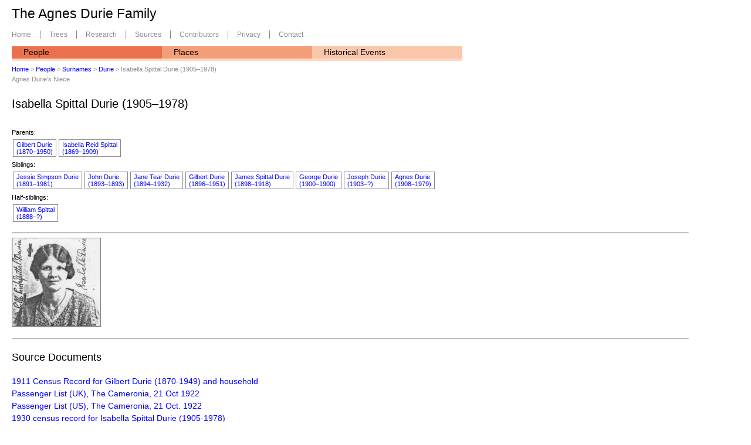

--- FILE ---
content_type: text/html; charset=UTF-8
request_url: https://agnesdurie.name/people/surnames/durie/durieisabellaspittal1905/
body_size: 6697
content:
<!DOCTYPE html>
<html>
<head><style>img.lazy{min-height:1px}</style><link href="https://agnesdurie.name/wp-content/plugins/w3-total-cache/pub/js/lazyload.min.js" as="script">
            <title>The Agnes Durie Family: Isabella Spittal Durie (1905–1978)</title>
            <meta charset="UTF-8">
        <meta name="robots" content="ALL" />
        <meta name="revisit-after" content="31 days" />
        <meta name="author" content="Brian&#x20;Harrison" />
        <meta name="keywords" content="Henry&#x20;Harold&#x20;Harrison,&#x20;Agnes&#x20;Durie,&#x20;Harrison,&#x20;Harrison&#x20;family,&#x20;genealogy" />
        <meta name="description" content="This&#x20;family&#x20;history&#x20;website&#x20;contains&#x20;a&#x20;record&#x20;of&#x20;the&#x20;ancestors&#x20;and&#x20;descendants&#x20;of&#x20;Henry&#x20;Harold&#x20;Harrison&#x20;&#x28;1886&#x2013;1973&#x29;" />
        <meta name="viewport" content="width=device-width, initial-scale=1">

        <meta name='robots' content='max-image-preview:large' />
	<style>img:is([sizes="auto" i], [sizes^="auto," i]) { contain-intrinsic-size: 3000px 1500px }</style>
	<script type="text/javascript">
/* <![CDATA[ */
window._wpemojiSettings = {"baseUrl":"https:\/\/s.w.org\/images\/core\/emoji\/16.0.1\/72x72\/","ext":".png","svgUrl":"https:\/\/s.w.org\/images\/core\/emoji\/16.0.1\/svg\/","svgExt":".svg","source":{"concatemoji":"https:\/\/agnesdurie.name\/wp-includes\/js\/wp-emoji-release.min.js?ver=6.8.3"}};
/*! This file is auto-generated */
!function(s,n){var o,i,e;function c(e){try{var t={supportTests:e,timestamp:(new Date).valueOf()};sessionStorage.setItem(o,JSON.stringify(t))}catch(e){}}function p(e,t,n){e.clearRect(0,0,e.canvas.width,e.canvas.height),e.fillText(t,0,0);var t=new Uint32Array(e.getImageData(0,0,e.canvas.width,e.canvas.height).data),a=(e.clearRect(0,0,e.canvas.width,e.canvas.height),e.fillText(n,0,0),new Uint32Array(e.getImageData(0,0,e.canvas.width,e.canvas.height).data));return t.every(function(e,t){return e===a[t]})}function u(e,t){e.clearRect(0,0,e.canvas.width,e.canvas.height),e.fillText(t,0,0);for(var n=e.getImageData(16,16,1,1),a=0;a<n.data.length;a++)if(0!==n.data[a])return!1;return!0}function f(e,t,n,a){switch(t){case"flag":return n(e,"\ud83c\udff3\ufe0f\u200d\u26a7\ufe0f","\ud83c\udff3\ufe0f\u200b\u26a7\ufe0f")?!1:!n(e,"\ud83c\udde8\ud83c\uddf6","\ud83c\udde8\u200b\ud83c\uddf6")&&!n(e,"\ud83c\udff4\udb40\udc67\udb40\udc62\udb40\udc65\udb40\udc6e\udb40\udc67\udb40\udc7f","\ud83c\udff4\u200b\udb40\udc67\u200b\udb40\udc62\u200b\udb40\udc65\u200b\udb40\udc6e\u200b\udb40\udc67\u200b\udb40\udc7f");case"emoji":return!a(e,"\ud83e\udedf")}return!1}function g(e,t,n,a){var r="undefined"!=typeof WorkerGlobalScope&&self instanceof WorkerGlobalScope?new OffscreenCanvas(300,150):s.createElement("canvas"),o=r.getContext("2d",{willReadFrequently:!0}),i=(o.textBaseline="top",o.font="600 32px Arial",{});return e.forEach(function(e){i[e]=t(o,e,n,a)}),i}function t(e){var t=s.createElement("script");t.src=e,t.defer=!0,s.head.appendChild(t)}"undefined"!=typeof Promise&&(o="wpEmojiSettingsSupports",i=["flag","emoji"],n.supports={everything:!0,everythingExceptFlag:!0},e=new Promise(function(e){s.addEventListener("DOMContentLoaded",e,{once:!0})}),new Promise(function(t){var n=function(){try{var e=JSON.parse(sessionStorage.getItem(o));if("object"==typeof e&&"number"==typeof e.timestamp&&(new Date).valueOf()<e.timestamp+604800&&"object"==typeof e.supportTests)return e.supportTests}catch(e){}return null}();if(!n){if("undefined"!=typeof Worker&&"undefined"!=typeof OffscreenCanvas&&"undefined"!=typeof URL&&URL.createObjectURL&&"undefined"!=typeof Blob)try{var e="postMessage("+g.toString()+"("+[JSON.stringify(i),f.toString(),p.toString(),u.toString()].join(",")+"));",a=new Blob([e],{type:"text/javascript"}),r=new Worker(URL.createObjectURL(a),{name:"wpTestEmojiSupports"});return void(r.onmessage=function(e){c(n=e.data),r.terminate(),t(n)})}catch(e){}c(n=g(i,f,p,u))}t(n)}).then(function(e){for(var t in e)n.supports[t]=e[t],n.supports.everything=n.supports.everything&&n.supports[t],"flag"!==t&&(n.supports.everythingExceptFlag=n.supports.everythingExceptFlag&&n.supports[t]);n.supports.everythingExceptFlag=n.supports.everythingExceptFlag&&!n.supports.flag,n.DOMReady=!1,n.readyCallback=function(){n.DOMReady=!0}}).then(function(){return e}).then(function(){var e;n.supports.everything||(n.readyCallback(),(e=n.source||{}).concatemoji?t(e.concatemoji):e.wpemoji&&e.twemoji&&(t(e.twemoji),t(e.wpemoji)))}))}((window,document),window._wpemojiSettings);
/* ]]> */
</script>
<style id='wp-emoji-styles-inline-css' type='text/css'>

	img.wp-smiley, img.emoji {
		display: inline !important;
		border: none !important;
		box-shadow: none !important;
		height: 1em !important;
		width: 1em !important;
		margin: 0 0.07em !important;
		vertical-align: -0.1em !important;
		background: none !important;
		padding: 0 !important;
	}
</style>
<link rel="stylesheet" href="https://agnesdurie.name/wp-content/cache/minify/a5ff7.css" media="all" />

<style id='classic-theme-styles-inline-css' type='text/css'>
/*! This file is auto-generated */
.wp-block-button__link{color:#fff;background-color:#32373c;border-radius:9999px;box-shadow:none;text-decoration:none;padding:calc(.667em + 2px) calc(1.333em + 2px);font-size:1.125em}.wp-block-file__button{background:#32373c;color:#fff;text-decoration:none}
</style>
<style id='global-styles-inline-css' type='text/css'>
:root{--wp--preset--aspect-ratio--square: 1;--wp--preset--aspect-ratio--4-3: 4/3;--wp--preset--aspect-ratio--3-4: 3/4;--wp--preset--aspect-ratio--3-2: 3/2;--wp--preset--aspect-ratio--2-3: 2/3;--wp--preset--aspect-ratio--16-9: 16/9;--wp--preset--aspect-ratio--9-16: 9/16;--wp--preset--color--black: #000000;--wp--preset--color--cyan-bluish-gray: #abb8c3;--wp--preset--color--white: #ffffff;--wp--preset--color--pale-pink: #f78da7;--wp--preset--color--vivid-red: #cf2e2e;--wp--preset--color--luminous-vivid-orange: #ff6900;--wp--preset--color--luminous-vivid-amber: #fcb900;--wp--preset--color--light-green-cyan: #7bdcb5;--wp--preset--color--vivid-green-cyan: #00d084;--wp--preset--color--pale-cyan-blue: #8ed1fc;--wp--preset--color--vivid-cyan-blue: #0693e3;--wp--preset--color--vivid-purple: #9b51e0;--wp--preset--gradient--vivid-cyan-blue-to-vivid-purple: linear-gradient(135deg,rgba(6,147,227,1) 0%,rgb(155,81,224) 100%);--wp--preset--gradient--light-green-cyan-to-vivid-green-cyan: linear-gradient(135deg,rgb(122,220,180) 0%,rgb(0,208,130) 100%);--wp--preset--gradient--luminous-vivid-amber-to-luminous-vivid-orange: linear-gradient(135deg,rgba(252,185,0,1) 0%,rgba(255,105,0,1) 100%);--wp--preset--gradient--luminous-vivid-orange-to-vivid-red: linear-gradient(135deg,rgba(255,105,0,1) 0%,rgb(207,46,46) 100%);--wp--preset--gradient--very-light-gray-to-cyan-bluish-gray: linear-gradient(135deg,rgb(238,238,238) 0%,rgb(169,184,195) 100%);--wp--preset--gradient--cool-to-warm-spectrum: linear-gradient(135deg,rgb(74,234,220) 0%,rgb(151,120,209) 20%,rgb(207,42,186) 40%,rgb(238,44,130) 60%,rgb(251,105,98) 80%,rgb(254,248,76) 100%);--wp--preset--gradient--blush-light-purple: linear-gradient(135deg,rgb(255,206,236) 0%,rgb(152,150,240) 100%);--wp--preset--gradient--blush-bordeaux: linear-gradient(135deg,rgb(254,205,165) 0%,rgb(254,45,45) 50%,rgb(107,0,62) 100%);--wp--preset--gradient--luminous-dusk: linear-gradient(135deg,rgb(255,203,112) 0%,rgb(199,81,192) 50%,rgb(65,88,208) 100%);--wp--preset--gradient--pale-ocean: linear-gradient(135deg,rgb(255,245,203) 0%,rgb(182,227,212) 50%,rgb(51,167,181) 100%);--wp--preset--gradient--electric-grass: linear-gradient(135deg,rgb(202,248,128) 0%,rgb(113,206,126) 100%);--wp--preset--gradient--midnight: linear-gradient(135deg,rgb(2,3,129) 0%,rgb(40,116,252) 100%);--wp--preset--font-size--small: 13px;--wp--preset--font-size--medium: 20px;--wp--preset--font-size--large: 36px;--wp--preset--font-size--x-large: 42px;--wp--preset--spacing--20: 0.44rem;--wp--preset--spacing--30: 0.67rem;--wp--preset--spacing--40: 1rem;--wp--preset--spacing--50: 1.5rem;--wp--preset--spacing--60: 2.25rem;--wp--preset--spacing--70: 3.38rem;--wp--preset--spacing--80: 5.06rem;--wp--preset--shadow--natural: 6px 6px 9px rgba(0, 0, 0, 0.2);--wp--preset--shadow--deep: 12px 12px 50px rgba(0, 0, 0, 0.4);--wp--preset--shadow--sharp: 6px 6px 0px rgba(0, 0, 0, 0.2);--wp--preset--shadow--outlined: 6px 6px 0px -3px rgba(255, 255, 255, 1), 6px 6px rgba(0, 0, 0, 1);--wp--preset--shadow--crisp: 6px 6px 0px rgba(0, 0, 0, 1);}:where(.is-layout-flex){gap: 0.5em;}:where(.is-layout-grid){gap: 0.5em;}body .is-layout-flex{display: flex;}.is-layout-flex{flex-wrap: wrap;align-items: center;}.is-layout-flex > :is(*, div){margin: 0;}body .is-layout-grid{display: grid;}.is-layout-grid > :is(*, div){margin: 0;}:where(.wp-block-columns.is-layout-flex){gap: 2em;}:where(.wp-block-columns.is-layout-grid){gap: 2em;}:where(.wp-block-post-template.is-layout-flex){gap: 1.25em;}:where(.wp-block-post-template.is-layout-grid){gap: 1.25em;}.has-black-color{color: var(--wp--preset--color--black) !important;}.has-cyan-bluish-gray-color{color: var(--wp--preset--color--cyan-bluish-gray) !important;}.has-white-color{color: var(--wp--preset--color--white) !important;}.has-pale-pink-color{color: var(--wp--preset--color--pale-pink) !important;}.has-vivid-red-color{color: var(--wp--preset--color--vivid-red) !important;}.has-luminous-vivid-orange-color{color: var(--wp--preset--color--luminous-vivid-orange) !important;}.has-luminous-vivid-amber-color{color: var(--wp--preset--color--luminous-vivid-amber) !important;}.has-light-green-cyan-color{color: var(--wp--preset--color--light-green-cyan) !important;}.has-vivid-green-cyan-color{color: var(--wp--preset--color--vivid-green-cyan) !important;}.has-pale-cyan-blue-color{color: var(--wp--preset--color--pale-cyan-blue) !important;}.has-vivid-cyan-blue-color{color: var(--wp--preset--color--vivid-cyan-blue) !important;}.has-vivid-purple-color{color: var(--wp--preset--color--vivid-purple) !important;}.has-black-background-color{background-color: var(--wp--preset--color--black) !important;}.has-cyan-bluish-gray-background-color{background-color: var(--wp--preset--color--cyan-bluish-gray) !important;}.has-white-background-color{background-color: var(--wp--preset--color--white) !important;}.has-pale-pink-background-color{background-color: var(--wp--preset--color--pale-pink) !important;}.has-vivid-red-background-color{background-color: var(--wp--preset--color--vivid-red) !important;}.has-luminous-vivid-orange-background-color{background-color: var(--wp--preset--color--luminous-vivid-orange) !important;}.has-luminous-vivid-amber-background-color{background-color: var(--wp--preset--color--luminous-vivid-amber) !important;}.has-light-green-cyan-background-color{background-color: var(--wp--preset--color--light-green-cyan) !important;}.has-vivid-green-cyan-background-color{background-color: var(--wp--preset--color--vivid-green-cyan) !important;}.has-pale-cyan-blue-background-color{background-color: var(--wp--preset--color--pale-cyan-blue) !important;}.has-vivid-cyan-blue-background-color{background-color: var(--wp--preset--color--vivid-cyan-blue) !important;}.has-vivid-purple-background-color{background-color: var(--wp--preset--color--vivid-purple) !important;}.has-black-border-color{border-color: var(--wp--preset--color--black) !important;}.has-cyan-bluish-gray-border-color{border-color: var(--wp--preset--color--cyan-bluish-gray) !important;}.has-white-border-color{border-color: var(--wp--preset--color--white) !important;}.has-pale-pink-border-color{border-color: var(--wp--preset--color--pale-pink) !important;}.has-vivid-red-border-color{border-color: var(--wp--preset--color--vivid-red) !important;}.has-luminous-vivid-orange-border-color{border-color: var(--wp--preset--color--luminous-vivid-orange) !important;}.has-luminous-vivid-amber-border-color{border-color: var(--wp--preset--color--luminous-vivid-amber) !important;}.has-light-green-cyan-border-color{border-color: var(--wp--preset--color--light-green-cyan) !important;}.has-vivid-green-cyan-border-color{border-color: var(--wp--preset--color--vivid-green-cyan) !important;}.has-pale-cyan-blue-border-color{border-color: var(--wp--preset--color--pale-cyan-blue) !important;}.has-vivid-cyan-blue-border-color{border-color: var(--wp--preset--color--vivid-cyan-blue) !important;}.has-vivid-purple-border-color{border-color: var(--wp--preset--color--vivid-purple) !important;}.has-vivid-cyan-blue-to-vivid-purple-gradient-background{background: var(--wp--preset--gradient--vivid-cyan-blue-to-vivid-purple) !important;}.has-light-green-cyan-to-vivid-green-cyan-gradient-background{background: var(--wp--preset--gradient--light-green-cyan-to-vivid-green-cyan) !important;}.has-luminous-vivid-amber-to-luminous-vivid-orange-gradient-background{background: var(--wp--preset--gradient--luminous-vivid-amber-to-luminous-vivid-orange) !important;}.has-luminous-vivid-orange-to-vivid-red-gradient-background{background: var(--wp--preset--gradient--luminous-vivid-orange-to-vivid-red) !important;}.has-very-light-gray-to-cyan-bluish-gray-gradient-background{background: var(--wp--preset--gradient--very-light-gray-to-cyan-bluish-gray) !important;}.has-cool-to-warm-spectrum-gradient-background{background: var(--wp--preset--gradient--cool-to-warm-spectrum) !important;}.has-blush-light-purple-gradient-background{background: var(--wp--preset--gradient--blush-light-purple) !important;}.has-blush-bordeaux-gradient-background{background: var(--wp--preset--gradient--blush-bordeaux) !important;}.has-luminous-dusk-gradient-background{background: var(--wp--preset--gradient--luminous-dusk) !important;}.has-pale-ocean-gradient-background{background: var(--wp--preset--gradient--pale-ocean) !important;}.has-electric-grass-gradient-background{background: var(--wp--preset--gradient--electric-grass) !important;}.has-midnight-gradient-background{background: var(--wp--preset--gradient--midnight) !important;}.has-small-font-size{font-size: var(--wp--preset--font-size--small) !important;}.has-medium-font-size{font-size: var(--wp--preset--font-size--medium) !important;}.has-large-font-size{font-size: var(--wp--preset--font-size--large) !important;}.has-x-large-font-size{font-size: var(--wp--preset--font-size--x-large) !important;}
:where(.wp-block-post-template.is-layout-flex){gap: 1.25em;}:where(.wp-block-post-template.is-layout-grid){gap: 1.25em;}
:where(.wp-block-columns.is-layout-flex){gap: 2em;}:where(.wp-block-columns.is-layout-grid){gap: 2em;}
:root :where(.wp-block-pullquote){font-size: 1.5em;line-height: 1.6;}
</style>
<link rel="stylesheet" href="https://agnesdurie.name/wp-content/cache/minify/b4482.css" media="all" />

<script  src="https://agnesdurie.name/wp-content/cache/minify/818c0.js"></script>


<link rel="https://api.w.org/" href="https://agnesdurie.name/wp-json/" /><link rel="alternate" title="JSON" type="application/json" href="https://agnesdurie.name/wp-json/wp/v2/individuals/1222" /><link rel="EditURI" type="application/rsd+xml" title="RSD" href="https://agnesdurie.name/xmlrpc.php?rsd" />
<link rel="canonical" href="https://agnesdurie.name/people/surnames/durie/durieisabellaspittal1905/" />
<link rel='shortlink' href='https://agnesdurie.name/?p=1222' />
<link rel="alternate" title="oEmbed (JSON)" type="application/json+oembed" href="https://agnesdurie.name/wp-json/oembed/1.0/embed?url=https%3A%2F%2Fagnesdurie.name%2Fpeople%2Fsurnames%2Fdurie%2Fdurieisabellaspittal1905%2F" />
<link rel="alternate" title="oEmbed (XML)" type="text/xml+oembed" href="https://agnesdurie.name/wp-json/oembed/1.0/embed?url=https%3A%2F%2Fagnesdurie.name%2Fpeople%2Fsurnames%2Fdurie%2Fdurieisabellaspittal1905%2F&#038;format=xml" />
<style type="text/css">.broken_link, a.broken_link {
	text-decoration: line-through;
}</style><link rel="icon" href="https://agnesdurie.name/wp-content/uploads/2020/11/cropped-D-32x32.jpg" sizes="32x32" />
<link rel="icon" href="https://agnesdurie.name/wp-content/uploads/2020/11/cropped-D-192x192.jpg" sizes="192x192" />
<link rel="apple-touch-icon" href="https://agnesdurie.name/wp-content/uploads/2020/11/cropped-D-180x180.jpg" />
<meta name="msapplication-TileImage" content="https://agnesdurie.name/wp-content/uploads/2020/11/cropped-D-270x270.jpg" />

        <style type="text/css">
            .nav li {
                border-bottom-color: #fcd9c5;
            }

            .nav li.people {
                background: #eb714d;
            }

            .nav li.places {
                background: #f39e77;
            }

            .nav li.context {
                background: #fac6aa;
            }
        </style>
    </head>

    <body class="wp-singular individuals-template-default single single-individuals postid-1222 wp-theme-harrison-genealogy">
        <div class="heading" id="top">
            <h1>The Agnes Durie Family</h1>
        </div>
        <h2 class="navhead">Site Navigation</h2>
        <ul id="menu-site-menu" class="menu"><li id="menu-item-22" class="menu-item menu-item-type-custom menu-item-object-custom menu-item-22"><a href="https://johndurie.name/">Home</a></li>
<li id="menu-item-23" class="menu-item menu-item-type-custom menu-item-object-custom menu-item-23"><a href="https://johndurie.name/trees">Trees</a></li>
<li id="menu-item-24" class="menu-item menu-item-type-custom menu-item-object-custom menu-item-24"><a href="https://johndurie.name/research">Research</a></li>
<li id="menu-item-1172" class="menu-item menu-item-type-custom menu-item-object-custom menu-item-1172"><a href="https://johndurie.name/sources/">Sources</a></li>
<li id="menu-item-25" class="menu-item menu-item-type-custom menu-item-object-custom menu-item-25"><a href="https://johndurie.name/contributors">Contributors</a></li>
<li id="menu-item-26" class="menu-item menu-item-type-custom menu-item-object-custom menu-item-26"><a href="https://johndurie.name/privacy">Privacy</a></li>
<li id="menu-item-27" class="menu-item menu-item-type-custom menu-item-object-custom menu-item-27"><a href="https://johndurie.name/contact">Contact</a></li>
</ul>
        <ul id="menu-family-menu" class="nav"><li id="menu-item-28" class="people menu-item menu-item-type-custom menu-item-object-custom menu-item-28"><a href="https://johndurie.name/people">People</a></li>
<li id="menu-item-29" class="places menu-item menu-item-type-custom menu-item-object-custom menu-item-29"><a href="https://johndurie.name/places">Places</a></li>
<li id="menu-item-30" class="context menu-item menu-item-type-custom menu-item-object-custom menu-item-30"><a href="https://johndurie.name/context">Historical Events</a></li>
</ul>
        <div class="breadcrumbs">
                        <a href="https&#x3A;&#x2F;&#x2F;agnesdurie.name&#x2F;">Home</a> &gt;
                <a href="https&#x3A;&#x2F;&#x2F;agnesdurie.name&#x2F;people">People</a> &gt;
                <a href="https&#x3A;&#x2F;&#x2F;agnesdurie.name&#x2F;people&#x2F;surnames">Surnames</a> &gt;
                <a href="https&#x3A;&#x2F;&#x2F;agnesdurie.name&#x2F;people&#x2F;surnames&#x2F;durie">Durie</a> &gt;
                Isabella Spittal Durie (1905–1978)
    
        </div>

        <div class="text">
<article id="post-1222" class="post-1222 individuals type-individuals status-publish hentry surnames-durie">
    <header>
        <div class="relation">Agnes Durie&#039;s Niece</div>
        <h2>Isabella Spittal Durie (1905–1978)</h2>
    </header>

    <div class="post-content">
            <section id="familyTree">
        <div class="tree">
    <dl>
        <dt>Parents:</dt>
            <dd>
            <a href="&#x2F;people&#x2F;surnames&#x2F;durie&#x2F;duriegilbert1870&#x2F;">Gilbert Durie<br />(1870–1950)</a>
        </dd>
            <dd>
            <a href="&#x2F;people&#x2F;surnames&#x2F;spittal&#x2F;isabellareid1869&#x2F;">Isabella Reid Spittal<br />(1869–1909)</a>
        </dd>
        <dt>Siblings:</dt>
            <dd>
            <a href="&#x2F;people&#x2F;surnames&#x2F;durie&#x2F;duriejessiesimpson1891&#x2F;">Jessie Simpson Durie<br />(1891–1981)</a>
        </dd>
            <dd>
            <a href="&#x2F;people&#x2F;surnames&#x2F;durie&#x2F;duriejohn1893&#x2F;">John Durie<br />(1893–1893)</a>
        </dd>
            <dd>
            <a href="&#x2F;people&#x2F;surnames&#x2F;durie&#x2F;duriejeantear1894&#x2F;">Jane Tear Durie<br />(1894–1932)</a>
        </dd>
            <dd>
            <a href="&#x2F;people&#x2F;surnames&#x2F;durie&#x2F;duriegilbert1896&#x2F;">Gilbert Durie<br />(1896–1951)</a>
        </dd>
            <dd>
            <a href="&#x2F;people&#x2F;surnames&#x2F;durie&#x2F;duriejamesspittal1898&#x2F;">James Spittal Durie<br />(1898–1918)</a>
        </dd>
            <dd>
            <a href="&#x2F;people&#x2F;surnames&#x2F;durie&#x2F;duriegeorge1900&#x2F;">George Durie<br />(1900–1900)</a>
        </dd>
            <dd>
            <a href="&#x2F;people&#x2F;surnames&#x2F;durie&#x2F;duriejoseph1903&#x2F;">Joseph Durie<br />(1903–?)</a>
        </dd>
            <dd>
            <a href="&#x2F;people&#x2F;surnames&#x2F;durie&#x2F;durieagnes1900&#x2F;">Agnes Durie<br />(1908–1979)</a>
        </dd>
        <dt>Half-siblings:</dt>
            <dd>
            <a href="&#x2F;people&#x2F;surnames&#x2F;spittal&#x2F;spittalwilliam1888&#x2F;">William Spittal<br />(1888–?)</a>
        </dd>
        
    </dl>
</div>
</section>
    <hr>
    <section id="images">
            <a href="https&#x3A;&#x2F;&#x2F;agnesdurie.name&#x2F;people&#x2F;surnames&#x2F;durie&#x2F;durieisabellaspittal1905&#x2F;durieisabellereidspittal1905_1931&#x2F;"><img width="150" height="150" src="data:image/svg+xml,%3Csvg%20xmlns='http://www.w3.org/2000/svg'%20viewBox='0%200%20150%20150'%3E%3C/svg%3E" data-src="https://agnesdurie.name/wp-content/uploads/2020/11/durieisabellereidspittal1905_1931-150x150.jpg" class="mainthumb lazy" alt="Photocopy of portrait photograph" decoding="async" /></a>
</section>
    <hr>
    <section id="sourceDocuments">
        <h3>Source Documents</h3>
        <ul class="links">
        <li><a href="&#x2F;sources&#x2F;1911-census-record-for-gilbert-durie-1870-1949-and-household&#x2F;">1911 Census Record for Gilbert Durie (1870-1949) and household</a></li>
        <li><a href="&#x2F;sources&#x2F;passenger-list-the-cameronia-21-oct-1922&#x2F;">Passenger List (UK), The Cameronia, 21 Oct 1922</a></li>
        <li><a href="&#x2F;sources&#x2F;passenger-list-us-the-cameronia-21-oct-1922&#x2F;">Passenger List (US), The Cameronia, 21 Oct. 1922</a></li>
        <li><a href="&#x2F;sources&#x2F;1930-census-record-for-isabella-spittal-durie-1905-1978&#x2F;">1930 census record for Isabella Spittal Durie (1905-1978)</a></li>
        <li><a href="&#x2F;sources&#x2F;1940-census-record-for-isabella-spittal-durie-1905-1978&#x2F;">1940 census record for Isabella Spittal Durie (1905-1978)</a></li>
        <li><a href="&#x2F;sources&#x2F;obituary-of-isabelle-spittal-durie&#x2F;">Obituary of Isabelle Spittal Durie</a></li>
    </ul>
</section>
    <hr>

    </div>
    <footer>
        <a href="#post-1222">Back to the Top</a> |     </footer>
</article>

        <hr>
    </div>
    <div class="breadcrumbs">
                    <a href="https&#x3A;&#x2F;&#x2F;agnesdurie.name&#x2F;">Home</a> &gt;
                <a href="https&#x3A;&#x2F;&#x2F;agnesdurie.name&#x2F;people">People</a> &gt;
                <a href="https&#x3A;&#x2F;&#x2F;agnesdurie.name&#x2F;people&#x2F;surnames">Surnames</a> &gt;
                <a href="https&#x3A;&#x2F;&#x2F;agnesdurie.name&#x2F;people&#x2F;surnames&#x2F;durie">Durie</a> &gt;
                Isabella Spittal Durie (1905–1978)
    
    </div>

        <script>
            var backLinks = document.getElementsByClassName('hg-link-back');

            for (var i = 0; i < backLinks.length; i++) {
                var backLink = backLinks[i];

                backLink.addEventListener(
                    'click',
                    function (e) {
                        e.preventDefault();
                        window.history.back();
                    }
                );
            }
        </script>
    <script type="speculationrules">
{"prefetch":[{"source":"document","where":{"and":[{"href_matches":"\/*"},{"not":{"href_matches":["\/wp-*.php","\/wp-admin\/*","\/wp-content\/uploads\/*","\/wp-content\/*","\/wp-content\/plugins\/*","\/wp-content\/themes\/harrison-genealogy\/*","\/*\\?(.+)"]}},{"not":{"selector_matches":"a[rel~=\"nofollow\"]"}},{"not":{"selector_matches":".no-prefetch, .no-prefetch a"}}]},"eagerness":"conservative"}]}
</script>
<a rel="nofollow" style="display:none" href="https://agnesdurie.name/?blackhole=b1abef78dc" title="Do NOT follow this link or you will be banned from the site!">The Agnes Durie Family</a>
<script type="text/javascript">
            var gaJsHost = (("https:" === document.location.protocol) ? "https://ssl." : "http://www.");
            document.write(unescape("%3Cscript src='" + gaJsHost + "google-analytics.com/ga.js' type='text/javascript'%3E%3C/script%3E"));
</script>
        <script type="text/javascript">
            try {
                var pageTracker = _gat._getTracker("UA-2649841-7");
                pageTracker._trackPageview();
            } catch(err) {}
</script>
<script  src="https://agnesdurie.name/wp-content/cache/minify/d26d1.js"></script>


    <script>window.w3tc_lazyload=1,window.lazyLoadOptions={elements_selector:".lazy",callback_loaded:function(t){var e;try{e=new CustomEvent("w3tc_lazyload_loaded",{detail:{e:t}})}catch(a){(e=document.createEvent("CustomEvent")).initCustomEvent("w3tc_lazyload_loaded",!1,!1,{e:t})}window.dispatchEvent(e)}}</script><script  async src="https://agnesdurie.name/wp-content/cache/minify/1615d.js"></script>
</body>
</html>
<!--
Performance optimized by W3 Total Cache. Learn more: https://www.boldgrid.com/w3-total-cache/

Object Caching 406/543 objects using Memcached
Page Caching using Disk: Enhanced 
Lazy Loading
Minified using Disk
Database Caching 3/67 queries in 0.111 seconds using Memcached

Served from: agnesdurie.name @ 2026-01-21 08:38:34 by W3 Total Cache
-->

--- FILE ---
content_type: text/css
request_url: https://agnesdurie.name/wp-content/cache/minify/b4482.css
body_size: 1425
content:
body{margin:0}a{text-decoration:none;color:blue}hr{clear:both;width:100%}.heading{background-color:white;overflow:hidden;min-width:320px}.breadcrumbs{margin:5px
0 5px 20px;font:11px sans-serif;color:#898989}.relation{margin:0
0 10px 0;font:11px sans-serif;color:#898989}h1{font:18px sans-serif;color:black;margin:0;padding:10px
0 10px 20px}@media (min-width: 576px){h1{font-size:23px}}.navhead{display:none}h2{font:20px sans-serif;color:black;text-align:left;margin:25px
0 25px 0;padding:0}h3{clear:both;font:18px sans-serif;color:black;text-align:left;margin:20px
0 20px 0}h4{font:14px sans-serif;color:black;text-align:left;font-weight:bold}p{font:14px sans-serif;color:black;line-height:150%}ul{list-style:none}.links{margin:20px
0 20px 0;padding:0}.links
li{line-height:150%}.norms{list-style:disc outside;line-height:150%}.plain{list-style-type:none;line-height:150%}.menu{padding:0;margin:0
20px 5px 20px;background:white;border-top:1px solid white;border-bottom:1px solid white;font:12px sans-serif;color:#898989;min-width:280px;max-width:768px;display:flex;flex-direction:row;flex-wrap:wrap;justify-content:flex-start}.menu
li{padding:0
15px;margin:0.25rem 0;background:white;border-right:1px solid #898989}.menu li:first-of-type{padding-left:0}.menu li:last-of-type{padding-right:0;border-right:none}.menu li
a{text-decoration:none;text-align:center;color:#898989;display:block;padding:0}.nav{min-height:25px;padding:0;margin:0.5rem 20px;font:14px sans-serif;max-width:768px;display:flex;flex-direction:column}.nav
li{padding:10px
0 10px 20px;margin:0;border-bottom-width:4px;border-bottom-style:solid}@media (min-width: 460px){.nav{flex-direction:row;justify-content:flex-start}.nav
li{padding:2px
0 3px 20px;margin:0;border-bottom-width:4px;border-bottom-style:solid;width:100%}}.nav li
a{text-decoration:none;text-align:left;color:black;display:block;padding:0}.text{font:14px sans-serif;color:black;margin:5px
20px 0 20px;width:90%}.tree{font:11px sans-serif;color:black;text-align:left}.tree
dt{clear:both;text-align:left;padding:0.35rem 0 0.25rem 0}.tree
dl{list-style-type:none;margin:0
0 50px 0}.tree
dd{float:left;border:1px
solid #898989;margin:2px;padding:2px
5px 2px 5px}.mainthumb{clear:left;float:left;margin:0
10px 10px 0;border:1px
solid #808080}.mainthumb
figure{margin:0
!important}.mainthumb figure
img{display:block}.post-content section#images
.mainthumb{float:none}.docthumb{margin:0
10px 10px 0;border:1px
solid #808080}.transcript
p{clear:both;font:14px sans-serif;color:black}.transcript
td{font:14px sans-serif;color:black;width:200px;border:1px
solid #808080;text-align:center;padding:5px}.timeline
td{border:1px
solid #808080;padding:5px;text-align:left}.date{width:150px}.transcript
.form{font:14px sans-serif;color:#808080}.transcript
.cform{font:14px sans-serif;color:#808080}.gravescript{font:14px sans-serif;color:black;text-align:center;max-width:415px;border:1px
solid #808080}.gravescript .grave-caps{text-transform:uppercase;font-size:12px}.gravescript .grave-mid{font-size:15px}.gravescript .grave-big{font-size:16px}.treemap{margin:25px
0 25px 0}.transcript
dl{list-style-type:none;margin:0;width:660px}.transcript
dt{border-top:3px solid #898989;font-weight:bold;margin:5px;padding:5px}.transcript
dd{border-top:1px solid #898989;line-height:1.5;margin-left:10px;padding:5px}.transcript
span{font-weight:bold}.sites
dl{list-style-type:none}.sites
dd{line-height:150%;margin-bottom:15px}.clear{clear:both}ul.conventional{list-style-type:disc}ul.conventional
li{margin-bottom:10px}.transcript
th{color:#898989;border:1px
solid #898989}.single.single-research_notes article header,
.single.single-hc_articles article
header{margin-bottom:1em}.aligncenter{display:block;margin-left:auto;margin-right:auto}.alignleft{float:left;margin:0.5em 1em 0.5em 0}.alignright{float:right;margin:0.5em 0 0.5em 1em}#details
ul{padding-left:0}#details ul
li{margin:0.5rem 0}#details ul li .detail-notes{margin-left:3rem}#details ul li .detail-notes
p{margin:0.15rem 0;font-style:italic;line-height:normal}#details ul li .detail-notes p:first-of-type{margin-top:0.5rem}#details ul li .detail-notes p:last-of-type{margin-bottom:0}.svg-tree{min-width:280px;width:100%;height:auto}.bitmap-tree{min-width:280px}body.post-type-archive-source_documents .source_documents.multi-column .links .source-documents-list,
body.tax-source_document_types .source_documents.multi-column
.links{display:block;-moz-column-count:1;-webkit-column-count:1;column-count:1;-moz-column-gap:4%;-webkit-column-gap:4%;column-gap:4%}@media (min-width: 576px){body.post-type-archive-source_documents .source_documents.multi-column .links .source-documents-list,
body.tax-source_document_types .source_documents.multi-column
.links{-moz-column-count:2;-webkit-column-count:2;column-count:2}}@media (min-width: 992px){body.post-type-archive-source_documents .source_documents.multi-column .links .source-documents-list,
body.tax-source_document_types .source_documents.multi-column
.links{-moz-column-count:3;-webkit-column-count:3;column-count:3}}@media (min-width: 1400px){body.post-type-archive-source_documents .source_documents.multi-column .links .source-documents-list,
body.tax-source_document_types .source_documents.multi-column
.links{-moz-column-count:4;-webkit-column-count:4;column-count:4}}body.post-type-archive-source_documents .source_documents .links .source-documents-list.collapsed{display:none}

--- FILE ---
content_type: application/x-javascript
request_url: https://agnesdurie.name/wp-content/cache/minify/d26d1.js
body_size: 255
content:
(function(window,document,$,undefined){$(document).ready(function(){function disableClick(e){e.preventDefault();}
$('#wp-admin-bar-new-content').on('click',disableClick);});})(window,document,window.jQuery);;(function(window,document,$,undefined){$(document).ready(function(){function toggleSourceDocumentList(e){e.preventDefault();var me=$(this),list=me.parent().find('.source-documents-list');list.toggleClass('collapsed');}
$('a.source-documents-toggle').on('click',toggleSourceDocumentList);});})(window,document,window.jQuery)